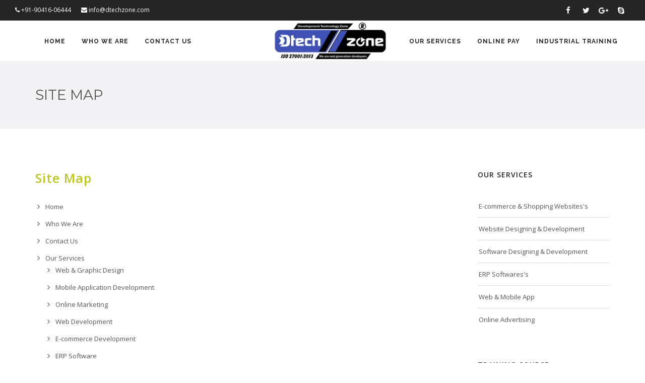

--- FILE ---
content_type: text/html; charset=UTF-8
request_url: https://www.dtechzone.com/site-map.html
body_size: 6215
content:
<!doctype html>

<html>
	<head>
		<meta charset="utf-8">
<meta http-equiv="X-UA-Compatible" content="IE=edge">
<meta name="author" content="DtechZone" />
<meta name="keywords" content="IT consulting companies, IT outsourcing companies, web design, web development, web development service, web design service" />
<meta name="description" content="Site Map  |DtechZone" />

<meta name="facebook-domain-verification" content="eamvmhzkuamweucumheivu7k9smnoj" />
<meta name="format-detection" content="telephone=no">
<meta name="viewport" content="width=device-width, initial-scale=1.0">
<title>Site Map |DtechZone</title>
<link rel="apple-touch-icon" sizes="57x57" href="https://www.dtechzone.com/cdn/images/fav/apple-icon-57x57.png">
<link rel="apple-touch-icon" sizes="60x60" href="https://www.dtechzone.com/cdn/images/fav/apple-icon-60x60.png">
<link rel="apple-touch-icon" sizes="72x72" href="https://www.dtechzone.com/cdn/images/fav/apple-icon-72x72.png">
<link rel="apple-touch-icon" sizes="76x76" href="https://www.dtechzone.com/cdn/images/fav/apple-icon-76x76.png">
<link rel="apple-touch-icon" sizes="114x114" href="https://www.dtechzone.com/cdn/images/fav/apple-icon-114x114.png">
<link rel="apple-touch-icon" sizes="120x120" href="https://www.dtechzone.com/cdn/images/fav/apple-icon-120x120.png">
<link rel="apple-touch-icon" sizes="144x144" href="https://www.dtechzone.com/cdn/images/fav/apple-icon-144x144.png">
<link rel="apple-touch-icon" sizes="152x152" href="https://www.dtechzone.com/cdn/images/fav/apple-icon-152x152.png">
<link rel="apple-touch-icon" sizes="180x180" href="https://www.dtechzone.com/cdn/images/fav/apple-icon-180x180.png">
<link rel="icon" type="image/png" sizes="192x192"  href="https://www.dtechzone.com/cdn/images/fav/android-icon-192x192.png">
<link rel="manifest" href="https://www.dtechzone.com/cdn/images/fav/manifest.json">
 <link href="http://fonts.googleapis.com/css?family=Open+Sans:300,400,800,700,600|Montserrat:400,500,600,700|Raleway:100,300,600,700,800" rel="stylesheet" type="text/css" />
 <link href="https://www.dtechzone.com/cdn/css/plugins.css" rel="stylesheet"> 
 <link href="https://www.dtechzone.com/cdn/css/style.css" rel="stylesheet"> 
 <link href="https://www.dtechzone.com/cdn/css/responsive.css" rel="stylesheet">
  <script src="https://www.dtechzone.com/cdn/js/jquery.js"></script>
<script>
			var CSRF_VALUE = "7856b3d013b75186441fd9cf8356fbae";
			var SITE_URL = "https://www.dtechzone.com/";
			var ERROR_MESSAGE_WRONG = "ERROR: Something went wrong! Please try after some time.";	
			var Permission_ACCESS = "Warning: You have no permission to access this module!";
		</script>
		
		<!-- Meta Pixel Code -->
<script>
  !function(f,b,e,v,n,t,s)
  {if(f.fbq)return;n=f.fbq=function(){n.callMethod?
  n.callMethod.apply(n,arguments):n.queue.push(arguments)};
  if(!f._fbq)f._fbq=n;n.push=n;n.loaded=!0;n.version='2.0';
  n.queue=[];t=b.createElement(e);t.async=!0;
  t.src=v;s=b.getElementsByTagName(e)[0];
  s.parentNode.insertBefore(t,s)}(window, document,'script',
  'https://connect.facebook.net/en_US/fbevents.js');
  fbq('init', '1151426525532670');
  fbq('track', 'PageView');
</script>
<noscript><img height="1" width="1" style="display:none"
  src="https://www.facebook.com/tr?id=1151426525532670&ev=PageView&noscript=1"
/></noscript>
<!-- End Meta Pixel Code -->
	</head>
	
<body  data-icon-color="#bec720">	<!-- Wrapper -->
	<div id="wrapper">

		 <!-- Topbar -->
        <div id="topbar" class="topbar topbar-fullwidth dark visible-md visible-lg">
            <div class="container">
                <div class="row">
                    <div class="col-sm-6">
                        <ul class="top-menu">
                            <li><a href="javascript:;"><i class="fa fa-phone"></i> +91-90416-06444</a></li>
                            <li><a href="mailto:info@dtechzone.com"><i class="fa fa-envelope"></i> info@dtechzone.com</a></li>
                        </ul>
                    </div>
                    <div class="col-sm-6 hidden-xs">
                        <div class="social-icons social-icons-colored-hover">
                            <ul>
                                <li class="social-facebook"><a href="http://facebook.com/aneeshkansal" target="_blank"><i class="fa fa-facebook"></i></a></li>
                                <li class="social-twitter"><a href="https://twitter.com/aneeshkansal" target="_blank"><i class="fa fa-twitter"></i></a></li>
                                <li class="social-google"><a href="https://plus.google.com/+AneeshKansal4" target="_blank"><i class="fa fa-google-plus"></i></a></li>
                                <li class="social-skype"><a href="javascript:void(0)" target="_blank"><i class="fa fa-skype"></i></a></li>
                                
                            </ul>
                        </div>
                    </div>
                </div>
            </div>
        </div>
        <!-- end: Topbar -->

        <!-- Header -->
		<header id="header" class=" menu-split">        
            <div id="header-wrap">
                <div class="container">
                    <!--Logo-->
                    <div id="logo">
                        <a href="https://www.dtechzone.com/" class="logo" data-dark-logo=" https://www.dtechzone.com/cdn/images/logo-dark.png">
                            <img src=" https://www.dtechzone.com/cdn/images/logo.png" alt="Success Plus">
                        </a>
                    </div>
                    <!--End: Logo-->
                    <!--Top Search Form-->
                   
                    <!--end: Top Search Form-->
                    
                        <!--Header Extras-->
                    <div class="header-extras ">
                        <ul>
                            <li>
                               <a href="#" class="btn btn-rounded hide">Buy Now</a>
                            </li>
                        </ul>
                    </div>
                    <!--end: Header Extras-->

                    <!--Navigation Resposnive Trigger-->
                    <div id="mainMenu-trigger">
                        <button class="lines-button x"> <span class="lines"></span> </button>
                    </div>
                    <!--end: Navigation Resposnive Trigger-->

                    <!--Navigation-->
                    <div id="mainMenu" class=" light menu-lines">
                        <div class="container">
                            <nav>
                                <ul>	                                    <li class=""><a href="https://www.dtechzone.com/">Home</a></li>
                                   <li class=""> 
							<a href="https://www.dtechzone.com/who-we-are.html">Who We Are</a>
						</li>
                                    <li class=""> 
							<a href="https://www.dtechzone.com/contact-us.html">Contact Us</a>
						</li>
                                </ul><ul>
                                    
                                   <li class="dropdown "> 
							<a href="https://www.dtechzone.com/our-services.html">Our Services</a>
						  <ul class="dropdown-menu">
			<li> <a href="https://www.dtechzone.com/web-graphic-design.html">Web & Graphic Design</a></li>
			<li> <a href="https://www.dtechzone.com/mobile-application-development.html">Mobile Application Development </a></li>
			<li> <a href="https://www.dtechzone.com/online-marketing.html">Online Marketing</a> </li>
			<li> <a href="https://www.dtechzone.com/web-development.html">Web Development</a></li>
			<li> <a href="https://www.dtechzone.com/e-commerce-development.html">E-commerce Development</a></li>
			<li> <a href="https://www.dtechzone.com/erp-software.html">ERP Software</a></li>
						
						</ul>
						
						</li>
						
						
					<li class=""> 
							<a href="https://www.dtechzone.com/online-pay.html" >Online Pay</a>
						</li>
						<li class="dropdown "> 
							<a href="https://www.dtechzone.com/industrial-training.html">Industrial Training</a>
							<ul class="dropdown-menu">
			<li> <a href="https://www.dtechzone.com/project-based-six-months-industrial-training.html">Six Months Training</a></li>
			<li> <a href="https://www.dtechzone.com/project-based-six-weeks-industrial-training.html">Six Weeks Training</a></li>
			<li> <a href="https://www.dtechzone.com/web-designing-training.html">Web Designing</a></li>
			<li> <a href="https://www.dtechzone.com/web-development-training.html">Web Development</a></li>
			<li> <a href="https://www.dtechzone.com/codeigniter-framework-training.html">Codeigniter Framework</a></li>
			
			 </ul>
						</li>
                                   
                                </ul>
                            </nav>
                        </div>
                    </div>
                    <!--end: Navigation-->

                </div>
            </div>
        </header>
        <!-- end: Header -->


        <!--end: Inspiro Slider -->
 
<section id="page-title" class="page-title-classic">
            <div class="container">
               
                <div class="page-title">
                    <h1>Site Map</h1>
                    <span></span>
                </div>
            </div>
        </section>
<section class="p-b-0">
	<div class="container">
		<div class="row">
			<div class="col-md-9 text-justify">
			 <h3 class="text-primary">Site Map</h3>
			<div class="widget clearfix widget-archive">
                             <ul class="list-icon list-icon-arrow">	
                                    <li ><a href="https://www.dtechzone.com/">Home</a></li>
                                   <li> 
							<a href="https://www.dtechzone.com/who-we-are.html">Who We Are</a>
						</li>
                                    <li > 
							<a href="https://www.dtechzone.com/contact-us.html">Contact Us</a>
						</li>
                              
                                    
                                   <li > 
							<a href="https://www.dtechzone.com/our-services.html">Our Services</a>
						  <ul class="list-icon list-icon-arrow">
			<li> <a href="https://www.dtechzone.com/web-graphic-design.html">Web & Graphic Design</a></li>
			<li> <a href="https://www.dtechzone.com/mobile-application-development.html">Mobile Application Development </a></li>
			<li> <a href="https://www.dtechzone.com/online-marketing.html">Online Marketing</a> </li>
			<li> <a href="https://www.dtechzone.com/web-development.html">Web Development</a></li>
			<li> <a href="https://www.dtechzone.com/e-commerce-development.html">E-commerce Development</a></li>
			<li> <a href="https://www.dtechzone.com/erp-software.html">ERP Software</a></li>
						
						</ul>
						
						</li>
						
						
						<li > 
							<a href="https://www.dtechzone.com/our-work.html" >Our Work</a>
						</li>
						<li > 
							<a href="https://www.dtechzone.com/industrial-training.html">Industrial Training</a>
							<ul class="list-icon list-icon-arrow">
			<li> <a href="https://www.dtechzone.com/project-based-six-months-industrial-training.html">Six Months Training</a></li>
			<li> <a href="https://www.dtechzone.com/project-based-six-weeks-industrial-training.html">Six Weeks Training</a></li>
			<li> <a href="https://www.dtechzone.com/web-designing-training.html">Web Designing</a></li>
			<li> <a href="https://www.dtechzone.com/web-development-training.html">Web Development</a></li>
			<li> <a href="https://www.dtechzone.com/codeigniter-framework-training.html">Codeigniter Framework</a></li>
			
			 </ul>
						</li>
                            <li class=""> 
							<a href="https://www.dtechzone.com/site-map.html">Site Map</a>
						</li>
                <li><a href="https://www.dtechzone.com/career.html">Career</a></li>
                <li><a href="https://www.dtechzone.com/certificate-verification.html">Certificate Verification</a></li>       
                                </ul>
                        </div>
			</div>
			<div class="col-md-3" data-animation="fadeInRight" data-animation-delay="300">
				<div class="widget">
	<h4>Our Services</h4>
	<ul class="list list-lines">
		<li><a href="https://www.dtechzone.com/e-commerce-development.html">E-commerce &amp; Shopping Websites's</a></li>
		<li><a href="https://www.dtechzone.com/web-development.html">Website Designing &amp; Development</a></li>
		<li><a href="https://www.dtechzone.com/erp-software.html">Software Designing &amp; Development</a></li>
		<li><a href="https://www.dtechzone.com/erp-software.html">ERP Softwares's</a></li>
		<li><a href="https://www.dtechzone.com/mobile-application-development.html">Web &amp; Mobile App</a></li>
		<li><a href="https://www.dtechzone.com/online-marketing.html">Online Advertising</a></li>
	</ul>
</div>
<div class="widget">
	<h4>Training Course</h4>
	<ul class="list list-lines">
		<li> <a href="https://www.dtechzone.com/project-based-six-months-industrial-training.html">Six Months Training</a></li>
			<li> <a href="https://www.dtechzone.com/project-based-six-weeks-industrial-training.html">Six Weeks Training</a></li>
			<li> <a href="https://www.dtechzone.com/web-designing-training.html">Web Designing</a></li>
			<li> <a href="https://www.dtechzone.com/web-development-training.html">Web Development</a></li>
			<li> <a href="https://www.dtechzone.com/codeigniter-framework-training.html">Codeigniter Framework</a></li>
	</ul>
</div>			</div>
			
		</div>
	</div>
	
</section>
		
        <!-- Footer -->
       <footer id="footer" class="footer-light">
    <div class="footer-content">
      <div class="container">
        <div class="row">
          <div class="col-md-3" data-animation="fadeInLeft" data-animation-delay="100"> 
            <!-- Footer widget area 1 -->
            <div class="widget tag-widget" >
			              <h4>Tags</h4>
             <div class="tags-print">
				 <a href='https://www.dtechzone.com/six-months-industrial-training-in-bathinda.html'>Six Months Industrial Training</a><a href='https://www.dtechzone.com/codeigniter-framework-training.html'>Codeigniter Framework Training</a><a href='https://www.dtechzone.com/industrial-training-in-bathinda.html'>Industrial Training</a><a href='https://www.dtechzone.com/project-based-six-months-industrial-training-in-bathinda.html'>Project Based 6 Months Industrial Training</a><a href='https://www.dtechzone.com/6-months-industrial-training-in-bathinda.html'>6 Months Industrial Training</a><a href='https://www.dtechzone.com/6-weeks-industrial-training-in-bathinda.html'>6 Weeks Industrial Training</a><a href='https://www.dtechzone.com/project-based-six-weeks-industrial-training-in-bathinda.html'>Project Based 6 Weeks Industrial Training</a><a href='https://www.dtechzone.com/web-designing-training-in-bathinda.html'>Web Designing Industrial Training</a><a href='https://www.dtechzone.com/web-development-training-in-bathinda.html'>Web Development Industrial Training</a><a href='https://www.dtechzone.com/codeigniter-framework-training-in-bathinda.html'>Codeigniter Framework Training</a><a href='https://www.dtechzone.com/industrial-training-in-rampura-phul.html'>Industrial Training</a><a href='https://www.dtechzone.com/project-based-six-months-industrial-training-in-rampura-phul.html'>Project Based 6 Months Industrial Training</a><a href='https://www.dtechzone.com/project-based-six-weeks-industrial-training-in-rampura-phul.html'>Project Based 6 Weeks Industrial Training</a><a href='https://www.dtechzone.com/web-designing-training-in-rampura-phul.html'>Web Designing Industrial Training</a><a href='https://www.dtechzone.com/web-development-training-in-rampura-phul.html'>Web Development Industrial Training</a><a href='https://www.dtechzone.com/codeigniter-framework-training-in-rampura-phul.html'>Codeigniter Framework Training</a><a href='https://www.dtechzone.com/six-months-industrial-training-in-rampura-phul.html'>Six Months Industrial Training</a><a href='https://www.dtechzone.com/website-design-in-bathinda.html'>Website Design</a><a href='https://www.dtechzone.com/website-designing-in-bathinda.html'>Website Designing</a><a href='https://www.dtechzone.com/website-design-in-rampura-phul.html'>Website Design</a><a href='https://www.dtechzone.com/website-designing-in-rampura-phul.html'>Website Designing</a><a href='https://www.dtechzone.com/web-design-in-bathinda.html'>Web Design</a><a href='https://www.dtechzone.com/web-designing-in-bathinda.html'>Web Designing</a><a href='https://www.dtechzone.com/web-designing-in-rampura-phul.html'>Web Designing</a><a href='https://www.dtechzone.com/web-design-in-rampura-phul.html'>Web Design</a><a href='https://www.dtechzone.com/design-companies-in-bathinda.html'>Design Companies</a><a href='https://www.dtechzone.com/design-companies-in-rampura-phul.html'>Design Companies</a><a href='https://www.dtechzone.com/web-companies-in-bathinda.html'>Web Companies</a><a href='https://www.dtechzone.com/web-companies-in-rampura-phul.html'>Web Companies</a><a href='https://www.dtechzone.com/software-company-in-bathinda.html'>Software Company</a><a href='https://www.dtechzone.com/software-company-in-rampura-phul.html'>Software Company</a><a href='https://www.dtechzone.com/IT-company-in-bathinda.html'>IT Company</a><a href='https://www.dtechzone.com/IT-company-in-rampura-phul.html'>IT Company</a><a href='https://www.dtechzone.com/website-company-in-bathinda.html'>Website Company</a><a href='https://www.dtechzone.com/website-company-in-rampura-phul.html'>Website Company</a><a href='https://www.dtechzone.com/website-makers-in-bathinda.html'>Website Makers</a><a href='https://www.dtechzone.com/website-makers-in-rampura-phul.html'>Website Makers</a>			 </div>
            </div>
			<style>
			.tag-widget a {
	border: 1px groove #ccc;
	padding: 4px;
	-moz-box-shadow: inset 0 0 10px #000000;
	-webkit-box-shadow: inset 0 0 10px #000000;
	box-shadow: inset 0 0 10px #000000;
	margin:2px;
}/* .tag-widget a:hover {
	background:#333;
	color:#fff !important;
	-moz-box-shadow: inset 0 0 10px #ffffff;
	-webkit-box-shadow: inset 0 0 10px #ffffff;
	box-shadow: inset 0 0 10px #ffffff;
} */
.tags-print {
	max-height: 310px;
	overflow: scroll;
}
			</style>
			<div class="widget hide" >
              <h4>About DtechZone</h4>
              <p class="text-justify">DtechZone is software development, designing & outsourcing company contemplating in the business of providing services of any complexity to clients worldwide. We have been working with a wide array of businesses in different verticals and across different geo-graphics, over the years and providing them solutions that work and address their business needs. </p>
              <!-- Social icons -->
             
              <!-- end: Social icons --> 
            </div>
            <!-- end: Footer widget area 1 --> 
          </div>
          <div class="col-md-2" data-animation="fadeInUp" data-animation-delay="200"> 
            <!-- Footer widget area 2 -->
            <div class="widget">
              <h4>Quick LInks</h4>
              <ul class="list-icon list-icon-arrow list list-lines">
               <li class="hide"> 
							<a href="https://www.dtechzone.com/who-we-are.html">About Us</a>
						</li>
						<li class=""> 
							<a href="https://www.dtechzone.com/site-map.html">Site Map</a>
						</li>
                <li><a href="https://www.dtechzone.com/career.html">Career</a></li>
                <li><a href="https://www.dtechzone.com/certificate-verification.html">Certificate Verification</a></li>
                <li><a href="https://www.dtechzone.com/employee-verification.html">Employee Verification</a></li>
				<li><a href="https://www.dtechzone.com/privacy-policy.html">Privacy Policy</a></li>
				
              </ul>
            </div>
            <!-- end: Footer widget area 2 --> 
          </div>
          <div class="col-md-3" data-animation="fadeInDown" data-animation-delay="300"> 
            <!-- Footer widget area 3 -->
            <div class="widget">
              <h4>Our Certifications</h4>
            
                <ul class="list list-lines">
								<li><a data-target="#modal1" data-toggle="modal" href="javascript:;">ISO 9001 Certificate</a></li>
								<li><a data-target="#modal27" data-toggle="modal" href="javascript:;">ISO 27001 Certificate</a></li>
				<li><a data-target="#govModal" data-toggle="modal" href="javascript:;">MSME Certificate</a></li>
				<li><a data-target="#gstModal" data-toggle="modal" href="javascript:;">GST Certificate</a></li>
				<li><a data-target="#tradeModal" data-toggle="modal" href="javascript:;">Govt. Trade Mark</a></li>
						
										
									</ul>
            
            </div>
            <!-- end: Footer widget area 3 --> 
          </div>
          <div class="col-md-4" data-animation="fadeInRight" data-animation-delay="400"> 
            <!-- Footer widget area 1 -->
            <div class="widget  widget-contact-us" style="background-image: url(' https://www.dtechzone.com/cdn/images/world-map-dark.png'); background-position: 50% 20px; background-repeat: no-repeat">
              <h4>Contact Us</h4>
              <ul class="list-icon">
                <li><i class="fa fa-map-marker"></i> Development Technology Zone (DtechZone)<br>
 &nbsp;Rampura Phul -151103 (Punjab) </li>
                <li><i class="fa fa-phone"></i> +91-90416-06444 </li>
                <li><i class="fa fa-envelope"></i> <a href="mailto:info@dtechzone.com">info@dtechzone.com</a> </li>
                <li> <br>
                  <i class="fa fa-clock-o"></i>Monday - Saturday: <strong>10:00 - 19:00</strong> <br>
                  Sunday: <strong>Closed</strong> </li>
              </ul>
              <!-- Social icons -->
              <div class="social-icons social-icons-border float-left m-t-20">
                <ul>
                 
                  <li class="social-facebook"><a href="http://facebook.com/aneeshkansal" target="_blank"><i class="fa fa-facebook"></i></a></li>
                   <li class="social-twitter"><a href="https://twitter.com/aneeshkansal" target="_blank"><i class="fa fa-twitter"></i></a></li>
                  <li class="social-gplus"><a href="https://plus.google.com/+AneeshKansal4" target="_blank"><i class="fa fa-google-plus"></i></a></li>
                  <li class="social-skype"><a href="javascript:void(0)" target="_blank"><i class="fa fa-skype"></i></a></li>
                </ul>
              </div>
              <!-- end: Social icons --> 
            </div>
            <!-- end: Footer widget area 1 --> 
          </div>
        </div>
      </div>
    </div>
    <div class="copyright-content">
      <div class="container">
        <div class="copyright-text ">
		
	
		<div class="col-md-12 col-sm-12 text-center">
		&copy; 2014 - 2026 DtechZone. All Rights Reserved.
			</div> 
			
      </div>
    </div>
  </footer>
        <!-- end: Footer -->
    </div>


    <!-- Go to top button -->
    <a id="goToTop"><i class="fa fa-angle-up top-icon"></i><i class="fa fa-angle-up"></i></a>
	
	<div id="modal27" class="modal fade in" tabindex="-1" role="modal"  aria-hidden="true" >
                               <div class="modal-dialog" style="max-width:400px">
               
                   
                    <div class="modal-body" >
								<button type="button" class="close" data-dismiss="modal" aria-hidden="true">×</button>
									<img src="https://www.dtechzone.com/cdn/images/cert1.jpg" class="img-responsive" style="width:100%;"/>
								</div>
                                
                          
                            </div>
                            </div>
				<div id="modal1" class="modal fade in" tabindex="-1" role="modal"  aria-hidden="true" >
                               <div class="modal-dialog" style="max-width:400px">
               
                   
                    <div class="modal-body" >
								<button type="button" class="close" data-dismiss="modal" aria-hidden="true">×</button>
									<img src="https://www.dtechzone.com/cdn/images/cert.jpg" class="img-responsive" style="width:100%;"/>
								</div>
                                
                          
                            </div>
                            </div>
							
		<div id="govModal" class="modal fade in" tabindex="-1" role="modal"  aria-hidden="true" >
                               <div class="modal-dialog" style="max-width:600px">
               
                   
                    <div class="modal-body" >
								<button type="button" class="close" data-dismiss="modal" aria-hidden="true">×</button>
									<img src="https://www.dtechzone.com/cdn/images/msme.jpg" class="img-responsive" style="width:100%;"/>
								</div>
                                
                          
                            </div>
                            </div>
							
							<div id="tradeModal" class="modal fade in" tabindex="-1" role="modal"  aria-hidden="true" >
                               <div class="modal-dialog" style="max-width:600px">
               
                   
                    <div class="modal-body" >
								<button type="button" class="close" data-dismiss="modal" aria-hidden="true">×</button>
									<iframe src="https://www.dtechzone.com/cdn/images/TradeMark.pdf"
    style="width:600px; height:500px;" frameborder="0">
</iframe>
								</div>
                                
                          
                            </div>
                            </div>
							
							<div id="gstModal" class="modal fade in" tabindex="-1" role="modal"  aria-hidden="true" >
                               <div class="modal-dialog" style="max-width:600px">
               
                   
                    <div class="modal-body" >
								<button type="button" class="close" data-dismiss="modal" aria-hidden="true">×</button>
									<iframe src="https://www.dtechzone.com/cdn/images/GSTIN.pdf"
    style="width:600px; height:500px;" frameborder="0">
</iframe>
									
									
									
								</div>
                                
                          
                            </div>
                            </div>
							
							
<!-- JavaScript  files ========================================= -->


 <script src="https://www.dtechzone.com/cdn/js/plugins.js"></script>

<!--Template functions-->
 <script src="https://www.dtechzone.com/cdn/js/functions.js"></script> 	
					
			 

					

<script>
  (function(i,s,o,g,r,a,m){i['GoogleAnalyticsObject']=r;i[r]=i[r]||function(){
  (i[r].q=i[r].q||[]).push(arguments)},i[r].l=1*new Date();a=s.createElement(o),
  m=s.getElementsByTagName(o)[0];a.async=1;a.src=g;m.parentNode.insertBefore(a,m)
  })(window,document,'script','https://www.google-analytics.com/analytics.js','ga');

  ga('create', 'UA-43323875-3', 'auto');
  ga('send', 'pageview');

</script>

	</body>
</html>

	

--- FILE ---
content_type: text/plain
request_url: https://www.google-analytics.com/j/collect?v=1&_v=j102&a=851210579&t=pageview&_s=1&dl=https%3A%2F%2Fwww.dtechzone.com%2Fsite-map.html&ul=en-us%40posix&dt=Site%20Map%20%7CDtechZone&sr=1280x720&vp=1280x720&_u=IEBAAEABAAAAACAAI~&jid=440630479&gjid=862592401&cid=1703367495.1769137031&tid=UA-43323875-3&_gid=2122680654.1769137031&_r=1&_slc=1&z=974245992
body_size: -450
content:
2,cG-6G884RPY97